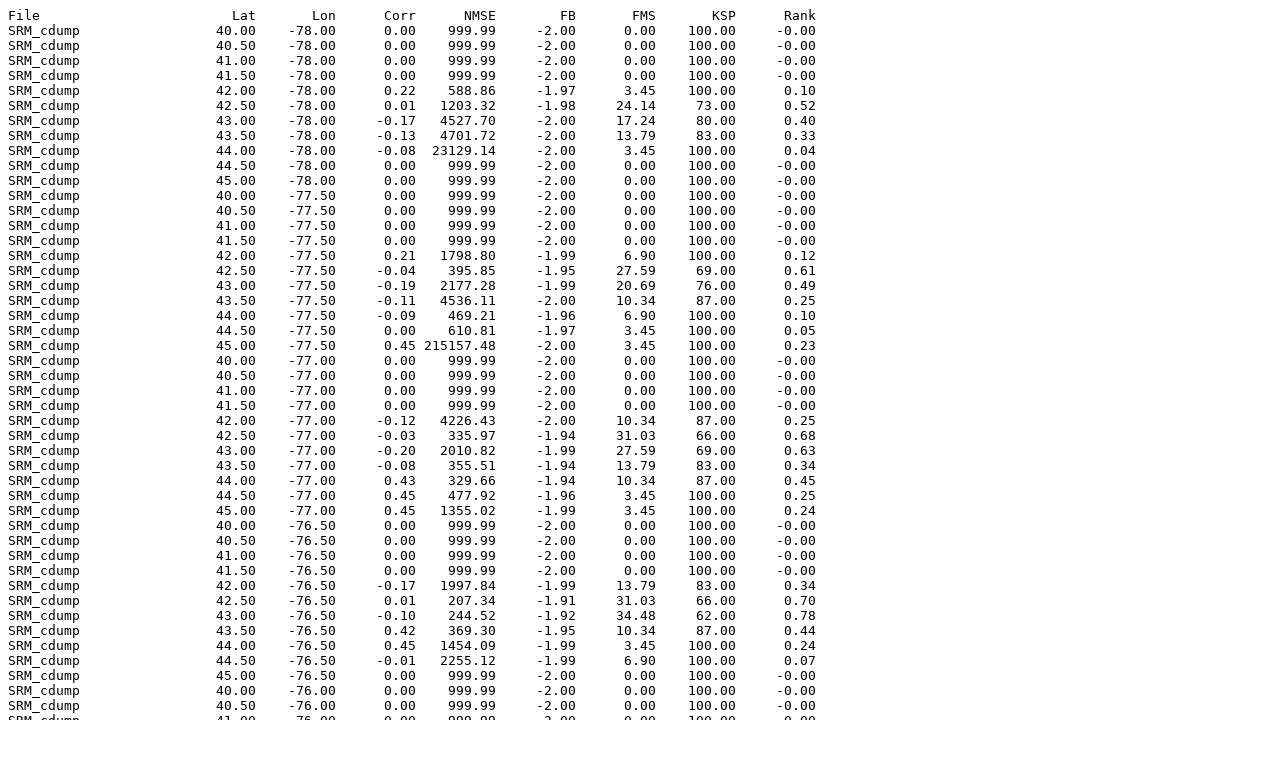

--- FILE ---
content_type: text/plain
request_url: https://www.ready.noaa.gov/documents/Tutorial/files/sumstat.txt
body_size: 19176
content:
File                        Lat       Lon      Corr      NMSE        FB       FMS       KSP      Rank
SRM_cdump                 40.00    -78.00      0.00    999.99     -2.00      0.00    100.00     -0.00
SRM_cdump                 40.50    -78.00      0.00    999.99     -2.00      0.00    100.00     -0.00
SRM_cdump                 41.00    -78.00      0.00    999.99     -2.00      0.00    100.00     -0.00
SRM_cdump                 41.50    -78.00      0.00    999.99     -2.00      0.00    100.00     -0.00
SRM_cdump                 42.00    -78.00      0.22    588.86     -1.97      3.45    100.00      0.10
SRM_cdump                 42.50    -78.00      0.01   1203.32     -1.98     24.14     73.00      0.52
SRM_cdump                 43.00    -78.00     -0.17   4527.70     -2.00     17.24     80.00      0.40
SRM_cdump                 43.50    -78.00     -0.13   4701.72     -2.00     13.79     83.00      0.33
SRM_cdump                 44.00    -78.00     -0.08  23129.14     -2.00      3.45    100.00      0.04
SRM_cdump                 44.50    -78.00      0.00    999.99     -2.00      0.00    100.00     -0.00
SRM_cdump                 45.00    -78.00      0.00    999.99     -2.00      0.00    100.00     -0.00
SRM_cdump                 40.00    -77.50      0.00    999.99     -2.00      0.00    100.00     -0.00
SRM_cdump                 40.50    -77.50      0.00    999.99     -2.00      0.00    100.00     -0.00
SRM_cdump                 41.00    -77.50      0.00    999.99     -2.00      0.00    100.00     -0.00
SRM_cdump                 41.50    -77.50      0.00    999.99     -2.00      0.00    100.00     -0.00
SRM_cdump                 42.00    -77.50      0.21   1798.80     -1.99      6.90    100.00      0.12
SRM_cdump                 42.50    -77.50     -0.04    395.85     -1.95     27.59     69.00      0.61
SRM_cdump                 43.00    -77.50     -0.19   2177.28     -1.99     20.69     76.00      0.49
SRM_cdump                 43.50    -77.50     -0.11   4536.11     -2.00     10.34     87.00      0.25
SRM_cdump                 44.00    -77.50     -0.09    469.21     -1.96      6.90    100.00      0.10
SRM_cdump                 44.50    -77.50      0.00    610.81     -1.97      3.45    100.00      0.05
SRM_cdump                 45.00    -77.50      0.45 215157.48     -2.00      3.45    100.00      0.23
SRM_cdump                 40.00    -77.00      0.00    999.99     -2.00      0.00    100.00     -0.00
SRM_cdump                 40.50    -77.00      0.00    999.99     -2.00      0.00    100.00     -0.00
SRM_cdump                 41.00    -77.00      0.00    999.99     -2.00      0.00    100.00     -0.00
SRM_cdump                 41.50    -77.00      0.00    999.99     -2.00      0.00    100.00     -0.00
SRM_cdump                 42.00    -77.00     -0.12   4226.43     -2.00     10.34     87.00      0.25
SRM_cdump                 42.50    -77.00     -0.03    335.97     -1.94     31.03     66.00      0.68
SRM_cdump                 43.00    -77.00     -0.20   2010.82     -1.99     27.59     69.00      0.63
SRM_cdump                 43.50    -77.00     -0.08    355.51     -1.94     13.79     83.00      0.34
SRM_cdump                 44.00    -77.00      0.43    329.66     -1.94     10.34     87.00      0.45
SRM_cdump                 44.50    -77.00      0.45    477.92     -1.96      3.45    100.00      0.25
SRM_cdump                 45.00    -77.00      0.45   1355.02     -1.99      3.45    100.00      0.24
SRM_cdump                 40.00    -76.50      0.00    999.99     -2.00      0.00    100.00     -0.00
SRM_cdump                 40.50    -76.50      0.00    999.99     -2.00      0.00    100.00     -0.00
SRM_cdump                 41.00    -76.50      0.00    999.99     -2.00      0.00    100.00     -0.00
SRM_cdump                 41.50    -76.50      0.00    999.99     -2.00      0.00    100.00     -0.00
SRM_cdump                 42.00    -76.50     -0.17   1997.84     -1.99     13.79     83.00      0.34
SRM_cdump                 42.50    -76.50      0.01    207.34     -1.91     31.03     66.00      0.70
SRM_cdump                 43.00    -76.50     -0.10    244.52     -1.92     34.48     62.00      0.78
SRM_cdump                 43.50    -76.50      0.42    369.30     -1.95     10.34     87.00      0.44
SRM_cdump                 44.00    -76.50      0.45   1454.09     -1.99      3.45    100.00      0.24
SRM_cdump                 44.50    -76.50     -0.01   2255.12     -1.99      6.90    100.00      0.07
SRM_cdump                 45.00    -76.50      0.00    999.99     -2.00      0.00    100.00     -0.00
SRM_cdump                 40.00    -76.00      0.00    999.99     -2.00      0.00    100.00     -0.00
SRM_cdump                 40.50    -76.00      0.00    999.99     -2.00      0.00    100.00     -0.00
SRM_cdump                 41.00    -76.00      0.00    999.99     -2.00      0.00    100.00     -0.00
SRM_cdump                 41.50    -76.00      0.00    999.99     -2.00      0.00    100.00     -0.00
SRM_cdump                 42.00    -76.00     -0.14    539.98     -1.96     17.24     80.00      0.41
SRM_cdump                 42.50    -76.00     -0.05    186.86     -1.90     37.93     59.00      0.84
SRM_cdump                 43.00    -76.00      0.18    143.25     -1.87     37.93     59.00      0.89
SRM_cdump                 43.50    -76.00      0.45  10747.59     -2.00      6.90    100.00      0.27
SRM_cdump                 44.00    -76.00     -0.04    173.01     -1.89      6.90    100.00      0.13
SRM_cdump                 44.50    -76.00     -0.04    292.16     -1.93     10.34     87.00      0.27
SRM_cdump                 45.00    -76.00      0.00    999.99     -2.00      0.00    100.00     -0.00
SRM_cdump                 40.00    -75.50      0.00    999.99     -2.00      0.00    100.00     -0.00
SRM_cdump                 40.50    -75.50      0.00    999.99     -2.00      0.00    100.00     -0.00
SRM_cdump                 41.00    -75.50      0.00    999.99     -2.00      0.00    100.00     -0.00
SRM_cdump                 41.50    -75.50      0.00    999.99     -2.00      0.00    100.00     -0.00
SRM_cdump                 42.00    -75.50     -0.13    537.29     -1.96      6.90    100.00      0.11
SRM_cdump                 42.50    -75.50     -0.24    269.26     -1.93     31.03     66.00      0.75
SRM_cdump                 43.00    -75.50      0.35     83.71     -1.79     65.52     38.00      1.51
SRM_cdump                 43.50    -75.50     -0.10     94.33     -1.80     27.59     69.00      0.70
SRM_cdump                 44.00    -75.50      0.01    282.89     -1.93     13.79     83.00      0.34
SRM_cdump                 44.50    -75.50      0.02   1648.55     -1.99      6.90    100.00      0.08
SRM_cdump                 45.00    -75.50      0.00    999.99     -2.00      0.00    100.00     -0.00
SRM_cdump                 40.00    -75.00      0.00    999.99     -2.00      0.00    100.00     -0.00
SRM_cdump                 40.50    -75.00      0.00    999.99     -2.00      0.00    100.00     -0.00
SRM_cdump                 41.00    -75.00      0.00    999.99     -2.00      0.00    100.00     -0.00
SRM_cdump                 41.50    -75.00      0.00    999.99     -2.00      0.00    100.00     -0.00
SRM_cdump                 42.00    -75.00     -0.15    596.18     -1.97     10.34     87.00      0.27
SRM_cdump                 42.50    -75.00      0.05     40.20     -1.57     51.72     45.00      1.28
SRM_cdump                 43.00    -75.00      0.85     17.01     -1.29     82.76     14.00      2.76
SRM_cdump                 43.50    -75.00      0.20     96.09     -1.81     31.03     66.00      0.78
SRM_cdump                 44.00    -75.00     -0.01    611.09     -1.97     27.59     69.00      0.60
SRM_cdump                 44.50    -75.00      0.02   9678.20     -2.00      3.45    100.00      0.04
SRM_cdump                 45.00    -75.00      0.00    999.99     -2.00      0.00    100.00     -0.00
SRM_cdump                 40.00    -74.50      0.00    999.99     -2.00      0.00    100.00     -0.00
SRM_cdump                 40.50    -74.50      0.00    999.99     -2.00      0.00    100.00     -0.00
SRM_cdump                 41.00    -74.50     -0.09  87322.80     -2.00      3.45    100.00      0.04
SRM_cdump                 41.50    -74.50     -0.08    110.87     -1.83     17.24     80.00      0.47
SRM_cdump                 42.00    -74.50      0.42     32.88     -1.53     34.48     62.00      1.13
SRM_cdump                 42.50    -74.50      0.08     48.47     -1.64     48.28     49.00      1.18
SRM_cdump                 43.00    -74.50      0.27     36.93     -1.56     68.97     28.00      1.71
SRM_cdump                 43.50    -74.50     -0.11    545.77     -1.96     17.24     80.00      0.40
SRM_cdump                 44.00    -74.50     -0.11   4630.41     -2.00     10.34     87.00      0.25
SRM_cdump                 44.50    -74.50      0.00    999.99     -2.00      0.00    100.00     -0.00
SRM_cdump                 45.00    -74.50      0.00    999.99     -2.00      0.00    100.00     -0.00
SRM_cdump                 40.00    -74.00      0.00    999.99     -2.00      0.00    100.00     -0.00
SRM_cdump                 40.50    -74.00      0.00    999.99     -2.00      0.00    100.00     -0.00
SRM_cdump                 41.00    -74.00      0.53     50.65     -1.68     10.34     87.00      0.68
SRM_cdump                 41.50    -74.00      0.27    133.08     -1.86     10.34     87.00      0.38
SRM_cdump                 42.00    -74.00     -0.16    124.75     -1.84     24.14     73.00      0.62
SRM_cdump                 42.50    -74.00     -0.24    159.38     -1.88     34.48     62.00      0.84
SRM_cdump                 43.00    -74.00     -0.17   1181.43     -1.98     24.14     73.00      0.55
SRM_cdump                 43.50    -74.00     -0.12   7991.96     -2.00      6.90    100.00      0.08
SRM_cdump                 44.00    -74.00      0.00    999.99     -2.00      0.00    100.00     -0.00
SRM_cdump                 44.50    -74.00      0.00    999.99     -2.00      0.00    100.00     -0.00
SRM_cdump                 45.00    -74.00      0.00    999.99     -2.00      0.00    100.00     -0.00
SRM_cdump                 40.00    -73.50      0.00    999.99     -2.00      0.00    100.00     -0.00
SRM_cdump                 40.50    -73.50      0.00    999.99     -2.00      0.00    100.00     -0.00
SRM_cdump                 41.00    -73.50      0.00    999.99     -2.00      0.00    100.00     -0.00
SRM_cdump                 41.50    -73.50     -0.13   1504.35     -1.99      6.90    100.00      0.09
SRM_cdump                 42.00    -73.50     -0.25    110.57     -1.83     24.14     73.00      0.66
SRM_cdump                 42.50    -73.50     -0.15    340.81     -1.94     17.24     80.00      0.42
SRM_cdump                 43.00    -73.50     -0.13    325.94     -1.94     24.14     73.00      0.56
SRM_cdump                 43.50    -73.50     -0.11  15435.08     -2.00      6.90    100.00      0.08
SRM_cdump                 44.00    -73.50      0.00    999.99     -2.00      0.00    100.00     -0.00
SRM_cdump                 44.50    -73.50      0.00    999.99     -2.00      0.00    100.00     -0.00
SRM_cdump                 45.00    -73.50      0.00    999.99     -2.00      0.00    100.00     -0.00
SRM_cdump                 40.00    -73.00      0.00    999.99     -2.00      0.00    100.00     -0.00
SRM_cdump                 40.50    -73.00      0.00    999.99     -2.00      0.00    100.00     -0.00
SRM_cdump                 41.00    -73.00      0.00    999.99     -2.00      0.00    100.00     -0.00
SRM_cdump                 41.50    -73.00     -0.12    127.69     -1.85     10.34     87.00      0.32
SRM_cdump                 42.00    -73.00     -0.18    141.90     -1.86     24.14     73.00      0.61
SRM_cdump                 42.50    -73.00     -0.09   1924.41     -1.99      3.45    100.00      0.05
SRM_cdump                 43.00    -73.00     -0.16     49.14     -1.63     24.14     73.00      0.72
SRM_cdump                 43.50    -73.00      0.00    999.99     -2.00      0.00    100.00     -0.00
SRM_cdump                 44.00    -73.00      0.00    999.99     -2.00      0.00    100.00     -0.00
SRM_cdump                 44.50    -73.00      0.00    999.99     -2.00      0.00    100.00     -0.00
SRM_cdump                 45.00    -73.00      0.00    999.99     -2.00      0.00    100.00     -0.00
SRM_cdump                 40.00    -72.50      0.00    999.99     -2.00      0.00    100.00     -0.00
SRM_cdump                 40.50    -72.50      0.00    999.99     -2.00      0.00    100.00     -0.00
SRM_cdump                 41.00    -72.50     -0.09  34472.36     -2.00      3.45    100.00      0.04
SRM_cdump                 41.50    -72.50     -0.11    240.63     -1.92      6.90    100.00      0.12
SRM_cdump                 42.00    -72.50     -0.14    108.41     -1.82     13.79     83.00      0.42
SRM_cdump                 42.50    -72.50     -0.11    201.39     -1.90     10.34     87.00      0.30
SRM_cdump                 43.00    -72.50      0.00    999.99     -2.00      0.00    100.00     -0.00
SRM_cdump                 43.50    -72.50      0.00    999.99     -2.00      0.00    100.00     -0.00
SRM_cdump                 44.00    -72.50      0.00    999.99     -2.00      0.00    100.00     -0.00
SRM_cdump                 44.50    -72.50      0.00    999.99     -2.00      0.00    100.00     -0.00
SRM_cdump                 45.00    -72.50      0.00    999.99     -2.00      0.00    100.00     -0.00
SRM_cdump                 40.00    -72.00      0.00    999.99     -2.00      0.00    100.00     -0.00
SRM_cdump                 40.50    -72.00      0.00    999.99     -2.00      0.00    100.00     -0.00
SRM_cdump                 41.00    -72.00      0.00    999.99     -2.00      0.00    100.00     -0.00
SRM_cdump                 41.50    -72.00     -0.14    114.24     -1.83      6.90    100.00      0.17
SRM_cdump                 42.00    -72.00      0.00    999.99     -2.00      0.00    100.00     -0.00
SRM_cdump                 42.50    -72.00     -0.16    126.55     -1.85     10.34     87.00      0.33
SRM_cdump                 43.00    -72.00      0.00    999.99     -2.00      0.00    100.00     -0.00
SRM_cdump                 43.50    -72.00      0.00    999.99     -2.00      0.00    100.00     -0.00
SRM_cdump                 44.00    -72.00      0.00    999.99     -2.00      0.00    100.00     -0.00
SRM_cdump                 44.50    -72.00      0.00    999.99     -2.00      0.00    100.00     -0.00
SRM_cdump                 45.00    -72.00      0.00    999.99     -2.00      0.00    100.00     -0.00
SRM_cdump                 40.00    -71.50      0.00    999.99     -2.00      0.00    100.00     -0.00
SRM_cdump                 40.50    -71.50      0.00    999.99     -2.00      0.00    100.00     -0.00
SRM_cdump                 41.00    -71.50      0.00    999.99     -2.00      0.00    100.00     -0.00
SRM_cdump                 41.50    -71.50     -0.09   8112.15     -2.00      3.45    100.00      0.04
SRM_cdump                 42.00    -71.50      0.00    999.99     -2.00      0.00    100.00     -0.00
SRM_cdump                 42.50    -71.50     -0.09    453.27     -1.96      6.90    100.00      0.10
SRM_cdump                 43.00    -71.50      0.00    999.99     -2.00      0.00    100.00     -0.00
SRM_cdump                 43.50    -71.50      0.00    999.99     -2.00      0.00    100.00     -0.00
SRM_cdump                 44.00    -71.50      0.00    999.99     -2.00      0.00    100.00     -0.00
SRM_cdump                 44.50    -71.50      0.00    999.99     -2.00      0.00    100.00     -0.00
SRM_cdump                 45.00    -71.50      0.00    999.99     -2.00      0.00    100.00     -0.00
SRM_cdump                 40.00    -71.00      0.00    999.99     -2.00      0.00    100.00     -0.00
SRM_cdump                 40.50    -71.00      0.00    999.99     -2.00      0.00    100.00     -0.00
SRM_cdump                 41.00    -71.00      0.00    999.99     -2.00      0.00    100.00     -0.00
SRM_cdump                 41.50    -71.00      0.00    999.99     -2.00      0.00    100.00     -0.00
SRM_cdump                 42.00    -71.00      0.00    999.99     -2.00      0.00    100.00     -0.00
SRM_cdump                 42.50    -71.00      0.00    999.99     -2.00      0.00    100.00     -0.00
SRM_cdump                 43.00    -71.00      0.00    999.99     -2.00      0.00    100.00     -0.00
SRM_cdump                 43.50    -71.00      0.00    999.99     -2.00      0.00    100.00     -0.00
SRM_cdump                 44.00    -71.00      0.00    999.99     -2.00      0.00    100.00     -0.00
SRM_cdump                 44.50    -71.00      0.00    999.99     -2.00      0.00    100.00     -0.00
SRM_cdump                 45.00    -71.00      0.00    999.99     -2.00      0.00    100.00     -0.00
SRM_cdump                 40.00    -70.50      0.00    999.99     -2.00      0.00    100.00     -0.00
SRM_cdump                 40.50    -70.50      0.00    999.99     -2.00      0.00    100.00     -0.00
SRM_cdump                 41.00    -70.50      0.00    999.99     -2.00      0.00    100.00     -0.00
SRM_cdump                 41.50    -70.50      0.00    999.99     -2.00      0.00    100.00     -0.00
SRM_cdump                 42.00    -70.50      0.00    999.99     -2.00      0.00    100.00     -0.00
SRM_cdump                 42.50    -70.50      0.00    999.99     -2.00      0.00    100.00     -0.00
SRM_cdump                 43.00    -70.50      0.00    999.99     -2.00      0.00    100.00     -0.00
SRM_cdump                 43.50    -70.50      0.00    999.99     -2.00      0.00    100.00     -0.00
SRM_cdump                 44.00    -70.50      0.00    999.99     -2.00      0.00    100.00     -0.00
SRM_cdump                 44.50    -70.50      0.00    999.99     -2.00      0.00    100.00     -0.00
SRM_cdump                 45.00    -70.50      0.00    999.99     -2.00      0.00    100.00     -0.00
SRM_cdump                 40.00    -70.00      0.00    999.99     -2.00      0.00    100.00     -0.00
SRM_cdump                 40.50    -70.00      0.00    999.99     -2.00      0.00    100.00     -0.00
SRM_cdump                 41.00    -70.00      0.00    999.99     -2.00      0.00    100.00     -0.00
SRM_cdump                 41.50    -70.00      0.00    999.99     -2.00      0.00    100.00     -0.00
SRM_cdump                 42.00    -70.00      0.00    999.99     -2.00      0.00    100.00     -0.00
SRM_cdump                 42.50    -70.00      0.00    999.99     -2.00      0.00    100.00     -0.00
SRM_cdump                 43.00    -70.00      0.00    999.99     -2.00      0.00    100.00     -0.00
SRM_cdump                 43.50    -70.00      0.00    999.99     -2.00      0.00    100.00     -0.00
SRM_cdump                 44.00    -70.00      0.00    999.99     -2.00      0.00    100.00     -0.00
SRM_cdump                 44.50    -70.00      0.00    999.99     -2.00      0.00    100.00     -0.00
SRM_cdump                 45.00    -70.00      0.00    999.99     -2.00      0.00    100.00     -0.00
